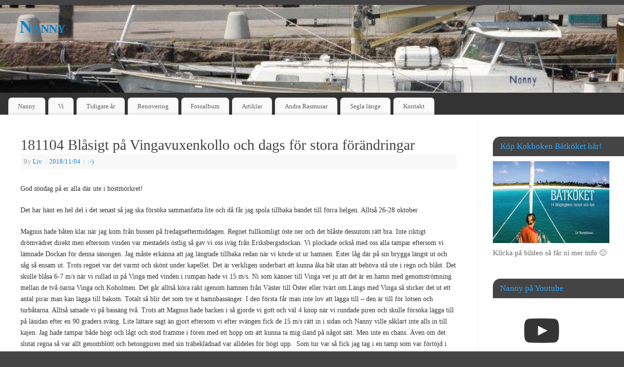

--- FILE ---
content_type: text/html; charset=UTF-8
request_url: https://nanny166.se/2018/11/04/181104-blasigt-pa-vingavuxenkollo-och-dags-for-stora-forandringar/
body_size: 18146
content:
<!DOCTYPE html>
<html lang="sv-SE">
<head>
<meta http-equiv="Content-Type" content="text/html; charset=UTF-8" />
<meta name="viewport" content="width=device-width, user-scalable=no, initial-scale=1.0, minimum-scale=1.0, maximum-scale=1.0">
<link rel="profile" href="http://gmpg.org/xfn/11" />
<link rel="pingback" href="https://nanny166.se/xmlrpc.php" />
<title>181104 Blåsigt på Vingavuxenkollo och dags för stora förändringar &#8211; Nanny</title>
<meta name='robots' content='max-image-preview:large' />
	<style>img:is([sizes="auto" i], [sizes^="auto," i]) { contain-intrinsic-size: 3000px 1500px }</style>
	<link rel='dns-prefetch' href='//translate.google.com' />
<link rel="alternate" type="application/rss+xml" title="Nanny &raquo; Webbflöde" href="https://nanny166.se/feed/" />
<link rel="alternate" type="application/rss+xml" title="Nanny &raquo; Kommentarsflöde" href="https://nanny166.se/comments/feed/" />
<link rel="alternate" type="application/rss+xml" title="Nanny &raquo; Kommentarsflöde för 181104 Blåsigt på Vingavuxenkollo och dags för stora förändringar" href="https://nanny166.se/2018/11/04/181104-blasigt-pa-vingavuxenkollo-och-dags-for-stora-forandringar/feed/" />
<script type="text/javascript">
/* <![CDATA[ */
window._wpemojiSettings = {"baseUrl":"https:\/\/s.w.org\/images\/core\/emoji\/16.0.1\/72x72\/","ext":".png","svgUrl":"https:\/\/s.w.org\/images\/core\/emoji\/16.0.1\/svg\/","svgExt":".svg","source":{"concatemoji":"https:\/\/nanny166.se\/wp-includes\/js\/wp-emoji-release.min.js?ver=6.8.3"}};
/*! This file is auto-generated */
!function(s,n){var o,i,e;function c(e){try{var t={supportTests:e,timestamp:(new Date).valueOf()};sessionStorage.setItem(o,JSON.stringify(t))}catch(e){}}function p(e,t,n){e.clearRect(0,0,e.canvas.width,e.canvas.height),e.fillText(t,0,0);var t=new Uint32Array(e.getImageData(0,0,e.canvas.width,e.canvas.height).data),a=(e.clearRect(0,0,e.canvas.width,e.canvas.height),e.fillText(n,0,0),new Uint32Array(e.getImageData(0,0,e.canvas.width,e.canvas.height).data));return t.every(function(e,t){return e===a[t]})}function u(e,t){e.clearRect(0,0,e.canvas.width,e.canvas.height),e.fillText(t,0,0);for(var n=e.getImageData(16,16,1,1),a=0;a<n.data.length;a++)if(0!==n.data[a])return!1;return!0}function f(e,t,n,a){switch(t){case"flag":return n(e,"\ud83c\udff3\ufe0f\u200d\u26a7\ufe0f","\ud83c\udff3\ufe0f\u200b\u26a7\ufe0f")?!1:!n(e,"\ud83c\udde8\ud83c\uddf6","\ud83c\udde8\u200b\ud83c\uddf6")&&!n(e,"\ud83c\udff4\udb40\udc67\udb40\udc62\udb40\udc65\udb40\udc6e\udb40\udc67\udb40\udc7f","\ud83c\udff4\u200b\udb40\udc67\u200b\udb40\udc62\u200b\udb40\udc65\u200b\udb40\udc6e\u200b\udb40\udc67\u200b\udb40\udc7f");case"emoji":return!a(e,"\ud83e\udedf")}return!1}function g(e,t,n,a){var r="undefined"!=typeof WorkerGlobalScope&&self instanceof WorkerGlobalScope?new OffscreenCanvas(300,150):s.createElement("canvas"),o=r.getContext("2d",{willReadFrequently:!0}),i=(o.textBaseline="top",o.font="600 32px Arial",{});return e.forEach(function(e){i[e]=t(o,e,n,a)}),i}function t(e){var t=s.createElement("script");t.src=e,t.defer=!0,s.head.appendChild(t)}"undefined"!=typeof Promise&&(o="wpEmojiSettingsSupports",i=["flag","emoji"],n.supports={everything:!0,everythingExceptFlag:!0},e=new Promise(function(e){s.addEventListener("DOMContentLoaded",e,{once:!0})}),new Promise(function(t){var n=function(){try{var e=JSON.parse(sessionStorage.getItem(o));if("object"==typeof e&&"number"==typeof e.timestamp&&(new Date).valueOf()<e.timestamp+604800&&"object"==typeof e.supportTests)return e.supportTests}catch(e){}return null}();if(!n){if("undefined"!=typeof Worker&&"undefined"!=typeof OffscreenCanvas&&"undefined"!=typeof URL&&URL.createObjectURL&&"undefined"!=typeof Blob)try{var e="postMessage("+g.toString()+"("+[JSON.stringify(i),f.toString(),p.toString(),u.toString()].join(",")+"));",a=new Blob([e],{type:"text/javascript"}),r=new Worker(URL.createObjectURL(a),{name:"wpTestEmojiSupports"});return void(r.onmessage=function(e){c(n=e.data),r.terminate(),t(n)})}catch(e){}c(n=g(i,f,p,u))}t(n)}).then(function(e){for(var t in e)n.supports[t]=e[t],n.supports.everything=n.supports.everything&&n.supports[t],"flag"!==t&&(n.supports.everythingExceptFlag=n.supports.everythingExceptFlag&&n.supports[t]);n.supports.everythingExceptFlag=n.supports.everythingExceptFlag&&!n.supports.flag,n.DOMReady=!1,n.readyCallback=function(){n.DOMReady=!0}}).then(function(){return e}).then(function(){var e;n.supports.everything||(n.readyCallback(),(e=n.source||{}).concatemoji?t(e.concatemoji):e.wpemoji&&e.twemoji&&(t(e.twemoji),t(e.wpemoji)))}))}((window,document),window._wpemojiSettings);
/* ]]> */
</script>
<style id='wp-emoji-styles-inline-css' type='text/css'>

	img.wp-smiley, img.emoji {
		display: inline !important;
		border: none !important;
		box-shadow: none !important;
		height: 1em !important;
		width: 1em !important;
		margin: 0 0.07em !important;
		vertical-align: -0.1em !important;
		background: none !important;
		padding: 0 !important;
	}
</style>
<link rel='stylesheet' id='wp-block-library-css' href='https://nanny166.se/wp-includes/css/dist/block-library/style.min.css?ver=6.8.3' type='text/css' media='all' />
<style id='classic-theme-styles-inline-css' type='text/css'>
/*! This file is auto-generated */
.wp-block-button__link{color:#fff;background-color:#32373c;border-radius:9999px;box-shadow:none;text-decoration:none;padding:calc(.667em + 2px) calc(1.333em + 2px);font-size:1.125em}.wp-block-file__button{background:#32373c;color:#fff;text-decoration:none}
</style>
<style id='global-styles-inline-css' type='text/css'>
:root{--wp--preset--aspect-ratio--square: 1;--wp--preset--aspect-ratio--4-3: 4/3;--wp--preset--aspect-ratio--3-4: 3/4;--wp--preset--aspect-ratio--3-2: 3/2;--wp--preset--aspect-ratio--2-3: 2/3;--wp--preset--aspect-ratio--16-9: 16/9;--wp--preset--aspect-ratio--9-16: 9/16;--wp--preset--color--black: #000000;--wp--preset--color--cyan-bluish-gray: #abb8c3;--wp--preset--color--white: #ffffff;--wp--preset--color--pale-pink: #f78da7;--wp--preset--color--vivid-red: #cf2e2e;--wp--preset--color--luminous-vivid-orange: #ff6900;--wp--preset--color--luminous-vivid-amber: #fcb900;--wp--preset--color--light-green-cyan: #7bdcb5;--wp--preset--color--vivid-green-cyan: #00d084;--wp--preset--color--pale-cyan-blue: #8ed1fc;--wp--preset--color--vivid-cyan-blue: #0693e3;--wp--preset--color--vivid-purple: #9b51e0;--wp--preset--gradient--vivid-cyan-blue-to-vivid-purple: linear-gradient(135deg,rgba(6,147,227,1) 0%,rgb(155,81,224) 100%);--wp--preset--gradient--light-green-cyan-to-vivid-green-cyan: linear-gradient(135deg,rgb(122,220,180) 0%,rgb(0,208,130) 100%);--wp--preset--gradient--luminous-vivid-amber-to-luminous-vivid-orange: linear-gradient(135deg,rgba(252,185,0,1) 0%,rgba(255,105,0,1) 100%);--wp--preset--gradient--luminous-vivid-orange-to-vivid-red: linear-gradient(135deg,rgba(255,105,0,1) 0%,rgb(207,46,46) 100%);--wp--preset--gradient--very-light-gray-to-cyan-bluish-gray: linear-gradient(135deg,rgb(238,238,238) 0%,rgb(169,184,195) 100%);--wp--preset--gradient--cool-to-warm-spectrum: linear-gradient(135deg,rgb(74,234,220) 0%,rgb(151,120,209) 20%,rgb(207,42,186) 40%,rgb(238,44,130) 60%,rgb(251,105,98) 80%,rgb(254,248,76) 100%);--wp--preset--gradient--blush-light-purple: linear-gradient(135deg,rgb(255,206,236) 0%,rgb(152,150,240) 100%);--wp--preset--gradient--blush-bordeaux: linear-gradient(135deg,rgb(254,205,165) 0%,rgb(254,45,45) 50%,rgb(107,0,62) 100%);--wp--preset--gradient--luminous-dusk: linear-gradient(135deg,rgb(255,203,112) 0%,rgb(199,81,192) 50%,rgb(65,88,208) 100%);--wp--preset--gradient--pale-ocean: linear-gradient(135deg,rgb(255,245,203) 0%,rgb(182,227,212) 50%,rgb(51,167,181) 100%);--wp--preset--gradient--electric-grass: linear-gradient(135deg,rgb(202,248,128) 0%,rgb(113,206,126) 100%);--wp--preset--gradient--midnight: linear-gradient(135deg,rgb(2,3,129) 0%,rgb(40,116,252) 100%);--wp--preset--font-size--small: 13px;--wp--preset--font-size--medium: 20px;--wp--preset--font-size--large: 36px;--wp--preset--font-size--x-large: 42px;--wp--preset--spacing--20: 0.44rem;--wp--preset--spacing--30: 0.67rem;--wp--preset--spacing--40: 1rem;--wp--preset--spacing--50: 1.5rem;--wp--preset--spacing--60: 2.25rem;--wp--preset--spacing--70: 3.38rem;--wp--preset--spacing--80: 5.06rem;--wp--preset--shadow--natural: 6px 6px 9px rgba(0, 0, 0, 0.2);--wp--preset--shadow--deep: 12px 12px 50px rgba(0, 0, 0, 0.4);--wp--preset--shadow--sharp: 6px 6px 0px rgba(0, 0, 0, 0.2);--wp--preset--shadow--outlined: 6px 6px 0px -3px rgba(255, 255, 255, 1), 6px 6px rgba(0, 0, 0, 1);--wp--preset--shadow--crisp: 6px 6px 0px rgba(0, 0, 0, 1);}:where(.is-layout-flex){gap: 0.5em;}:where(.is-layout-grid){gap: 0.5em;}body .is-layout-flex{display: flex;}.is-layout-flex{flex-wrap: wrap;align-items: center;}.is-layout-flex > :is(*, div){margin: 0;}body .is-layout-grid{display: grid;}.is-layout-grid > :is(*, div){margin: 0;}:where(.wp-block-columns.is-layout-flex){gap: 2em;}:where(.wp-block-columns.is-layout-grid){gap: 2em;}:where(.wp-block-post-template.is-layout-flex){gap: 1.25em;}:where(.wp-block-post-template.is-layout-grid){gap: 1.25em;}.has-black-color{color: var(--wp--preset--color--black) !important;}.has-cyan-bluish-gray-color{color: var(--wp--preset--color--cyan-bluish-gray) !important;}.has-white-color{color: var(--wp--preset--color--white) !important;}.has-pale-pink-color{color: var(--wp--preset--color--pale-pink) !important;}.has-vivid-red-color{color: var(--wp--preset--color--vivid-red) !important;}.has-luminous-vivid-orange-color{color: var(--wp--preset--color--luminous-vivid-orange) !important;}.has-luminous-vivid-amber-color{color: var(--wp--preset--color--luminous-vivid-amber) !important;}.has-light-green-cyan-color{color: var(--wp--preset--color--light-green-cyan) !important;}.has-vivid-green-cyan-color{color: var(--wp--preset--color--vivid-green-cyan) !important;}.has-pale-cyan-blue-color{color: var(--wp--preset--color--pale-cyan-blue) !important;}.has-vivid-cyan-blue-color{color: var(--wp--preset--color--vivid-cyan-blue) !important;}.has-vivid-purple-color{color: var(--wp--preset--color--vivid-purple) !important;}.has-black-background-color{background-color: var(--wp--preset--color--black) !important;}.has-cyan-bluish-gray-background-color{background-color: var(--wp--preset--color--cyan-bluish-gray) !important;}.has-white-background-color{background-color: var(--wp--preset--color--white) !important;}.has-pale-pink-background-color{background-color: var(--wp--preset--color--pale-pink) !important;}.has-vivid-red-background-color{background-color: var(--wp--preset--color--vivid-red) !important;}.has-luminous-vivid-orange-background-color{background-color: var(--wp--preset--color--luminous-vivid-orange) !important;}.has-luminous-vivid-amber-background-color{background-color: var(--wp--preset--color--luminous-vivid-amber) !important;}.has-light-green-cyan-background-color{background-color: var(--wp--preset--color--light-green-cyan) !important;}.has-vivid-green-cyan-background-color{background-color: var(--wp--preset--color--vivid-green-cyan) !important;}.has-pale-cyan-blue-background-color{background-color: var(--wp--preset--color--pale-cyan-blue) !important;}.has-vivid-cyan-blue-background-color{background-color: var(--wp--preset--color--vivid-cyan-blue) !important;}.has-vivid-purple-background-color{background-color: var(--wp--preset--color--vivid-purple) !important;}.has-black-border-color{border-color: var(--wp--preset--color--black) !important;}.has-cyan-bluish-gray-border-color{border-color: var(--wp--preset--color--cyan-bluish-gray) !important;}.has-white-border-color{border-color: var(--wp--preset--color--white) !important;}.has-pale-pink-border-color{border-color: var(--wp--preset--color--pale-pink) !important;}.has-vivid-red-border-color{border-color: var(--wp--preset--color--vivid-red) !important;}.has-luminous-vivid-orange-border-color{border-color: var(--wp--preset--color--luminous-vivid-orange) !important;}.has-luminous-vivid-amber-border-color{border-color: var(--wp--preset--color--luminous-vivid-amber) !important;}.has-light-green-cyan-border-color{border-color: var(--wp--preset--color--light-green-cyan) !important;}.has-vivid-green-cyan-border-color{border-color: var(--wp--preset--color--vivid-green-cyan) !important;}.has-pale-cyan-blue-border-color{border-color: var(--wp--preset--color--pale-cyan-blue) !important;}.has-vivid-cyan-blue-border-color{border-color: var(--wp--preset--color--vivid-cyan-blue) !important;}.has-vivid-purple-border-color{border-color: var(--wp--preset--color--vivid-purple) !important;}.has-vivid-cyan-blue-to-vivid-purple-gradient-background{background: var(--wp--preset--gradient--vivid-cyan-blue-to-vivid-purple) !important;}.has-light-green-cyan-to-vivid-green-cyan-gradient-background{background: var(--wp--preset--gradient--light-green-cyan-to-vivid-green-cyan) !important;}.has-luminous-vivid-amber-to-luminous-vivid-orange-gradient-background{background: var(--wp--preset--gradient--luminous-vivid-amber-to-luminous-vivid-orange) !important;}.has-luminous-vivid-orange-to-vivid-red-gradient-background{background: var(--wp--preset--gradient--luminous-vivid-orange-to-vivid-red) !important;}.has-very-light-gray-to-cyan-bluish-gray-gradient-background{background: var(--wp--preset--gradient--very-light-gray-to-cyan-bluish-gray) !important;}.has-cool-to-warm-spectrum-gradient-background{background: var(--wp--preset--gradient--cool-to-warm-spectrum) !important;}.has-blush-light-purple-gradient-background{background: var(--wp--preset--gradient--blush-light-purple) !important;}.has-blush-bordeaux-gradient-background{background: var(--wp--preset--gradient--blush-bordeaux) !important;}.has-luminous-dusk-gradient-background{background: var(--wp--preset--gradient--luminous-dusk) !important;}.has-pale-ocean-gradient-background{background: var(--wp--preset--gradient--pale-ocean) !important;}.has-electric-grass-gradient-background{background: var(--wp--preset--gradient--electric-grass) !important;}.has-midnight-gradient-background{background: var(--wp--preset--gradient--midnight) !important;}.has-small-font-size{font-size: var(--wp--preset--font-size--small) !important;}.has-medium-font-size{font-size: var(--wp--preset--font-size--medium) !important;}.has-large-font-size{font-size: var(--wp--preset--font-size--large) !important;}.has-x-large-font-size{font-size: var(--wp--preset--font-size--x-large) !important;}
:where(.wp-block-post-template.is-layout-flex){gap: 1.25em;}:where(.wp-block-post-template.is-layout-grid){gap: 1.25em;}
:where(.wp-block-columns.is-layout-flex){gap: 2em;}:where(.wp-block-columns.is-layout-grid){gap: 2em;}
:root :where(.wp-block-pullquote){font-size: 1.5em;line-height: 1.6;}
</style>
<link rel='stylesheet' id='contact-form-7-css' href='https://usercontent.one/wp/nanny166.se/wp-content/plugins/contact-form-7/includes/css/styles.css?ver=6.1.3' type='text/css' media='all' />
<link rel='stylesheet' id='google-language-translator-css' href='https://usercontent.one/wp/nanny166.se/wp-content/plugins/google-language-translator/css/style.css?ver=6.0.20' type='text/css' media='' />
<link rel='stylesheet' id='youtube-channel-css' href='https://usercontent.one/wp/nanny166.se/wp-content/plugins/youtube-channel/assets/css/youtube-channel.min.css?ver=3.25.2' type='text/css' media='all' />
<link rel='stylesheet' id='mantra-style-css' href='https://usercontent.one/wp/nanny166.se/wp-content/themes/mantra/style.css?ver=3.0.5' type='text/css' media='all' />
<style id='mantra-style-inline-css' type='text/css'>
 #wrapper { max-width: 1570px; } #content { width: 100%; max-width:1270px; max-width: calc( 100% - 300px ); } #primary, #secondary { width:300px; } #primary .widget-title, #secondary .widget-title { margin-right: -2em; text-align: left; } html { font-size:14px; } #bg_image { display:block; margin:0 auto; } body, input, textarea {font-family:Georgia, Times New Roman, Times, serif; } #content h1.entry-title a, #content h2.entry-title a, #content h1.entry-title, #content h2.entry-title, #front-text1 h2, #front-text2 h2 {font-family:Georgia, Times New Roman, Times, serif; } .widget-area {font-family:Georgia, Times New Roman, Times, serif; } .entry-content h1, .entry-content h2, .entry-content h3, .entry-content h4, .entry-content h5, .entry-content h6 {font-family:Georgia, Times New Roman, Times, serif; } .nocomments, .nocomments2 {display:none;} #header-container > div { margin-top:20px; } #header-container > div { margin-left:40px; } body { background-color:#444444 !important; } #header { background-color:#333333; } #footer { background-color:#222222; } #footer2 { background-color:#171717; } #site-title span a { color:#0D85CC; } #site-description { color:#0D85CC; } #content, #content p, #content ul, #content ol { color:#333333 ;} .widget-area a:link, .widget-area a:visited, a:link, a:visited ,#searchform #s:hover, #container #s:hover, #access a:hover, #wp-calendar tbody td a, #site-info a, #site-copyright a, #access li:hover > a, #access ul ul:hover > a { color:#0D85CC; } a:hover, .entry-meta a:hover, .entry-utility a:hover, .widget-area a:hover { color:#12a7ff; } #content .entry-title a, #content .entry-title, #content h1, #content h2, #content h3, #content h4, #content h5, #content h6 { color:#444444; } #content .entry-title a:hover { color:#000000; } .widget-title { background-color:#444444; } .widget-title { color:#2EA5FD; } #footer-widget-area .widget-title { color:#0C85CD; } #footer-widget-area a { color:#666666; } #footer-widget-area a:hover { color:#888888; } #content .wp-caption { background-image:url(https://usercontent.one/wp/nanny166.se/wp-content/themes/mantra/resources/images/pins/Pin2.png); } #content p:not(:last-child), .entry-content ul, .entry-summary ul, .entry-content ol, .entry-summary ol { margin-bottom:1.5em;} .entry-meta .entry-time { display:none; } #branding { height:180px ;} 
/* Mantra Custom CSS */
</style>
<link rel='stylesheet' id='mantra-mobile-css' href='https://usercontent.one/wp/nanny166.se/wp-content/themes/mantra/resources/css/style-mobile.css?ver=3.0.5' type='text/css' media='all' />
<link rel='stylesheet' id='tablepress-default-css' href='https://usercontent.one/wp/nanny166.se/wp-content/plugins/tablepress/css/build/default.css?ver=3.2.3' type='text/css' media='all' />
<script type="text/javascript" src="https://nanny166.se/wp-includes/js/jquery/jquery.min.js?ver=3.7.1" id="jquery-core-js"></script>
<script type="text/javascript" src="https://nanny166.se/wp-includes/js/jquery/jquery-migrate.min.js?ver=3.4.1" id="jquery-migrate-js"></script>
<script type="text/javascript" id="mantra-frontend-js-extra">
/* <![CDATA[ */
var mantra_options = {"responsive":"1","image_class":"imageSeven","equalize_sidebars":"0"};
/* ]]> */
</script>
<script type="text/javascript" src="https://usercontent.one/wp/nanny166.se/wp-content/themes/mantra/resources/js/frontend.js?ver=3.0.5" id="mantra-frontend-js"></script>
<link rel="https://api.w.org/" href="https://nanny166.se/wp-json/" /><link rel="alternate" title="JSON" type="application/json" href="https://nanny166.se/wp-json/wp/v2/posts/8706" /><link rel="EditURI" type="application/rsd+xml" title="RSD" href="https://nanny166.se/xmlrpc.php?rsd" />
<meta name="generator" content="WordPress 6.8.3" />
<link rel="canonical" href="https://nanny166.se/2018/11/04/181104-blasigt-pa-vingavuxenkollo-och-dags-for-stora-forandringar/" />
<link rel='shortlink' href='https://nanny166.se/?p=8706' />
<link rel="alternate" title="oEmbed (JSON)" type="application/json+oembed" href="https://nanny166.se/wp-json/oembed/1.0/embed?url=https%3A%2F%2Fnanny166.se%2F2018%2F11%2F04%2F181104-blasigt-pa-vingavuxenkollo-och-dags-for-stora-forandringar%2F" />
<link rel="alternate" title="oEmbed (XML)" type="text/xml+oembed" href="https://nanny166.se/wp-json/oembed/1.0/embed?url=https%3A%2F%2Fnanny166.se%2F2018%2F11%2F04%2F181104-blasigt-pa-vingavuxenkollo-och-dags-for-stora-forandringar%2F&#038;format=xml" />
<style>#google_language_translator{width:auto!important;}div.skiptranslate.goog-te-gadget{display:inline!important;}.goog-tooltip{display: none!important;}.goog-tooltip:hover{display: none!important;}.goog-text-highlight{background-color:transparent!important;border:none!important;box-shadow:none!important;}div.skiptranslate{display:none!important;}body{top:0px!important;}#goog-gt-{display:none!important;}font font{background-color:transparent!important;box-shadow:none!important;position:initial!important;}</style><style>[class*=" icon-oc-"],[class^=icon-oc-]{speak:none;font-style:normal;font-weight:400;font-variant:normal;text-transform:none;line-height:1;-webkit-font-smoothing:antialiased;-moz-osx-font-smoothing:grayscale}.icon-oc-one-com-white-32px-fill:before{content:"901"}.icon-oc-one-com:before{content:"900"}#one-com-icon,.toplevel_page_onecom-wp .wp-menu-image{speak:none;display:flex;align-items:center;justify-content:center;text-transform:none;line-height:1;-webkit-font-smoothing:antialiased;-moz-osx-font-smoothing:grayscale}.onecom-wp-admin-bar-item>a,.toplevel_page_onecom-wp>.wp-menu-name{font-size:16px;font-weight:400;line-height:1}.toplevel_page_onecom-wp>.wp-menu-name img{width:69px;height:9px;}.wp-submenu-wrap.wp-submenu>.wp-submenu-head>img{width:88px;height:auto}.onecom-wp-admin-bar-item>a img{height:7px!important}.onecom-wp-admin-bar-item>a img,.toplevel_page_onecom-wp>.wp-menu-name img{opacity:.8}.onecom-wp-admin-bar-item.hover>a img,.toplevel_page_onecom-wp.wp-has-current-submenu>.wp-menu-name img,li.opensub>a.toplevel_page_onecom-wp>.wp-menu-name img{opacity:1}#one-com-icon:before,.onecom-wp-admin-bar-item>a:before,.toplevel_page_onecom-wp>.wp-menu-image:before{content:'';position:static!important;background-color:rgba(240,245,250,.4);border-radius:102px;width:18px;height:18px;padding:0!important}.onecom-wp-admin-bar-item>a:before{width:14px;height:14px}.onecom-wp-admin-bar-item.hover>a:before,.toplevel_page_onecom-wp.opensub>a>.wp-menu-image:before,.toplevel_page_onecom-wp.wp-has-current-submenu>.wp-menu-image:before{background-color:#76b82a}.onecom-wp-admin-bar-item>a{display:inline-flex!important;align-items:center;justify-content:center}#one-com-logo-wrapper{font-size:4em}#one-com-icon{vertical-align:middle}.imagify-welcome{display:none !important;}</style><!--[if lte IE 8]> <style type="text/css" media="screen"> #access ul li, .edit-link a , #footer-widget-area .widget-title, .entry-meta,.entry-meta .comments-link, .short-button-light, .short-button-dark ,.short-button-color ,blockquote { position:relative; behavior: url(https://nanny166.se/wp-content/themes/mantra/resources/js/PIE/PIE.php); } #access ul ul { -pie-box-shadow:0px 5px 5px #999; } #access ul li.current_page_item, #access ul li.current-menu-item , #access ul li ,#access ul ul ,#access ul ul li, .commentlist li.comment ,.commentlist .avatar, .nivo-caption, .theme-default .nivoSlider { behavior: url(https://nanny166.se/wp-content/themes/mantra/resources/js/PIE/PIE.php); } </style> <![endif]--><style type="text/css" id="custom-background-css">
body.custom-background { background-color: #afbcc9; }
</style>
	<!--[if lt IE 9]> 
	<script>
	document.createElement('header');
	document.createElement('nav');
	document.createElement('section');
	document.createElement('article');
	document.createElement('aside');
	document.createElement('footer');
	document.createElement('hgroup');
	</script>
	<![endif]--> </head>
<body class="wp-singular post-template-default single single-post postid-8706 single-format-standard custom-background wp-theme-mantra">

    <div id="toTop"><i class="crycon-back2top"></i> </div>
	
<div id="wrapper" class="hfeed">


<header id="header">

		<div id="masthead">

			<div id="branding" role="banner" >

				<img id="bg_image" alt="Nanny" title="" src="https://usercontent.one/wp/nanny166.se/wp-content/uploads/2013/10/cropped-mollosund31.jpg" />	
	<div id="header-container">
	
				<div>
				<div id="site-title">
					<span> <a href="https://nanny166.se/" title="Nanny" rel="home">Nanny</a> </span>
				</div>
				<div id="site-description" ></div>
			</div> 	<div class="socials" id="sheader"> 
		</div>
		</div> <!-- #header-container -->
					<div style="clear:both;"></div>

			</div><!-- #branding -->

            <a id="nav-toggle"><span>&nbsp; Menu</span></a>
			<nav id="access" class="jssafe" role="navigation">

					<div class="skip-link screen-reader-text"><a href="#content" title="Skip to content">Skip to content</a></div>
	<div class="menu"><ul id="prime_nav" class="menu"><li id="menu-item-218" class="menu-item menu-item-type-post_type menu-item-object-page menu-item-218"><a href="https://nanny166.se/nanny/">Nanny</a></li>
<li id="menu-item-68" class="menu-item menu-item-type-post_type menu-item-object-page menu-item-68"><a href="https://nanny166.se/vi-pa-nanny/">Vi</a></li>
<li id="menu-item-162" class="menu-item menu-item-type-post_type menu-item-object-page menu-item-has-children menu-item-162"><a href="https://nanny166.se/tidigare-sasonger/">Tidigare år</a>
<ul class="sub-menu">
	<li id="menu-item-93" class="menu-item menu-item-type-post_type menu-item-object-page menu-item-93"><a href="https://nanny166.se/sasongen-2011-2/">Säsongen 2012</a></li>
	<li id="menu-item-94" class="menu-item menu-item-type-post_type menu-item-object-page menu-item-94"><a href="https://nanny166.se/sasongen-2011/">Säsongen 2011</a></li>
	<li id="menu-item-92" class="menu-item menu-item-type-post_type menu-item-object-page menu-item-92"><a href="https://nanny166.se/sasongen-2010/">Säsongen 2010</a></li>
	<li id="menu-item-95" class="menu-item menu-item-type-post_type menu-item-object-page menu-item-95"><a href="https://nanny166.se/sasongen-2009/">Säsongen 2009</a></li>
	<li id="menu-item-96" class="menu-item menu-item-type-post_type menu-item-object-page menu-item-96"><a href="https://nanny166.se/sasongen-2008/">Säsongen 2008</a></li>
	<li id="menu-item-97" class="menu-item menu-item-type-post_type menu-item-object-page menu-item-97"><a href="https://nanny166.se/sasongen-2007/">Säsongen 2007</a></li>
	<li id="menu-item-98" class="menu-item menu-item-type-post_type menu-item-object-page menu-item-98"><a href="https://nanny166.se/sasongen-2006/">Säsongen 2006</a></li>
	<li id="menu-item-99" class="menu-item menu-item-type-post_type menu-item-object-page menu-item-99"><a href="https://nanny166.se/sasongen-2005/">Säsongen 2005</a></li>
	<li id="menu-item-20" class="menu-item menu-item-type-post_type menu-item-object-page menu-item-20"><a href="https://nanny166.se/sasongen/">Säsongen 2004</a></li>
</ul>
</li>
<li id="menu-item-9" class="menu-item menu-item-type-post_type menu-item-object-page menu-item-has-children menu-item-9"><a href="https://nanny166.se/exempelsida/">Renovering</a>
<ul class="sub-menu">
	<li id="menu-item-147" class="menu-item menu-item-type-post_type menu-item-object-page menu-item-147"><a href="https://nanny166.se/grundrenovering-2004-2005/">Grundrenovering 2004-2005</a></li>
	<li id="menu-item-132" class="menu-item menu-item-type-post_type menu-item-object-page menu-item-132"><a href="https://nanny166.se/smatt-och-gott/">Smått och gott</a></li>
	<li id="menu-item-142" class="menu-item menu-item-type-post_type menu-item-object-page menu-item-142"><a href="https://nanny166.se/ankarspel-bak/">Ankarspel &#8211; bak</a></li>
	<li id="menu-item-143" class="menu-item menu-item-type-post_type menu-item-object-page menu-item-143"><a href="https://nanny166.se/ankarspel-fram/">Ankarspel &#8211; fram</a></li>
	<li id="menu-item-144" class="menu-item menu-item-type-post_type menu-item-object-page menu-item-144"><a href="https://nanny166.se/badbrygga/">Badbrygga 2005</a></li>
	<li id="menu-item-146" class="menu-item menu-item-type-post_type menu-item-object-page menu-item-146"><a href="https://nanny166.se/bogpropeller/">Bogpropeller 2005</a></li>
	<li id="menu-item-139" class="menu-item menu-item-type-post_type menu-item-object-page menu-item-139"><a href="https://nanny166.se/radar/">Radar</a></li>
	<li id="menu-item-3488" class="menu-item menu-item-type-post_type menu-item-object-page menu-item-3488"><a href="https://nanny166.se/exempelsida/riggbyte-2013/">Riggbyte 2013</a></li>
	<li id="menu-item-138" class="menu-item menu-item-type-post_type menu-item-object-page menu-item-138"><a href="https://nanny166.se/sittbrunn/">Sittbrunn</a></li>
	<li id="menu-item-133" class="menu-item menu-item-type-post_type menu-item-object-page menu-item-133"><a href="https://nanny166.se/targabage/">Targabåge</a></li>
	<li id="menu-item-145" class="menu-item menu-item-type-post_type menu-item-object-page menu-item-145"><a href="https://nanny166.se/toalett/">Toalett</a></li>
	<li id="menu-item-134" class="menu-item menu-item-type-post_type menu-item-object-page menu-item-134"><a href="https://nanny166.se/tryckvatten/">Tryckvatten</a></li>
	<li id="menu-item-135" class="menu-item menu-item-type-post_type menu-item-object-page menu-item-135"><a href="https://nanny166.se/nya-vinshar/">Vinchar</a></li>
	<li id="menu-item-136" class="menu-item menu-item-type-post_type menu-item-object-page menu-item-136"><a href="https://nanny166.se/varmare/">Värmare</a></li>
	<li id="menu-item-141" class="menu-item menu-item-type-post_type menu-item-object-page menu-item-141"><a href="https://nanny166.se/vindroder/">Vindroder</a></li>
</ul>
</li>
<li id="menu-item-171" class="menu-item menu-item-type-post_type menu-item-object-page menu-item-171"><a href="https://nanny166.se/fotoalbum/">Fotoalbum</a></li>
<li id="menu-item-174" class="menu-item menu-item-type-post_type menu-item-object-page menu-item-has-children menu-item-174"><a href="https://nanny166.se/artiklar/">Artiklar</a>
<ul class="sub-menu">
	<li id="menu-item-3419" class="menu-item menu-item-type-custom menu-item-object-custom menu-item-3419"><a href="http://nanny166.se/OLD/index-filer/dubbelsidig.pdf">Segla till Bergen</a></li>
	<li id="menu-item-3418" class="menu-item menu-item-type-custom menu-item-object-custom menu-item-3418"><a href="http://nanny166.se/OLD/index-filer/Binder1.pdf">Brand i Nanny</a></li>
	<li id="menu-item-5390" class="menu-item menu-item-type-post_type menu-item-object-page menu-item-5390"><a href="https://nanny166.se/artiklar/dagarna-innan-avresa/">Dagarna innan avresa</a></li>
</ul>
</li>
<li id="menu-item-182" class="menu-item menu-item-type-post_type menu-item-object-page menu-item-182"><a href="https://nanny166.se/andra-rasmusar/">Andra Rasmusar</a></li>
<li id="menu-item-3677" class="menu-item menu-item-type-post_type menu-item-object-page menu-item-has-children menu-item-3677"><a href="https://nanny166.se/segla-lange-2/">Segla länge</a>
<ul class="sub-menu">
	<li id="menu-item-3678" class="menu-item menu-item-type-post_type menu-item-object-page menu-item-3678"><a href="https://nanny166.se/att-fixa-innan-avsegling/">Att fixa innan avsegling</a></li>
	<li id="menu-item-3799" class="menu-item menu-item-type-post_type menu-item-object-page menu-item-3799"><a href="https://nanny166.se/segla-lange-2/forsakringar/">Försäkringar</a></li>
	<li id="menu-item-4550" class="menu-item menu-item-type-post_type menu-item-object-page menu-item-4550"><a href="https://nanny166.se/segla-lange-2/vaccinationer/">Vaccinationer</a></li>
	<li id="menu-item-3943" class="menu-item menu-item-type-post_type menu-item-object-page menu-item-3943"><a href="https://nanny166.se/reservdelar/">Reservdelar</a></li>
	<li id="menu-item-3946" class="menu-item menu-item-type-post_type menu-item-object-page menu-item-3946"><a href="https://nanny166.se/grab-bag/">Grab bag</a></li>
</ul>
</li>
<li id="menu-item-5192" class="menu-item menu-item-type-post_type menu-item-object-page menu-item-5192"><a href="https://nanny166.se/kontakt/">Kontakt</a></li>
</ul></div>
			</nav><!-- #access -->

		</div><!-- #masthead -->

	<div style="clear:both;"> </div>

</header><!-- #header -->
<div id="main" class="main">
	<div  id="forbottom" >
			<div class="socials" id="smenur"> 
		</div>
	
		<div style="clear:both;"> </div>

		
		<section id="container">
			<div id="content" role="main">

			

				<div id="nav-above" class="navigation">
					<div class="nav-previous"><a href="https://nanny166.se/2018/10/21/181021-vad-gor-ni-nufortiden/" rel="prev"><span class="meta-nav">&laquo;</span> 181021 Vad gör ni nuförtiden?</a></div>
					<div class="nav-next"><a href="https://nanny166.se/2018/12/09/181209-nya-vyer/" rel="next">181209 Nya vyer <span class="meta-nav">&raquo;</span></a></div>
				</div><!-- #nav-above -->

				<article id="post-8706" class="post-8706 post type-post status-publish format-standard hentry category-1">
					<h1 class="entry-title">181104 Blåsigt på Vingavuxenkollo och dags för stora förändringar</h1>
										<div class="entry-meta">
						 <span class="author vcard" > By  <a class="url fn n" rel="author" href="https://nanny166.se/author/livbry/" title="View all posts by Liv">Liv</a> <span class="bl_sep">|</span></span>  <time class="onDate date published" datetime="2018-11-04T13:44:33+00:00"> <a href="https://nanny166.se/2018/11/04/181104-blasigt-pa-vingavuxenkollo-och-dags-for-stora-forandringar/" title="13:44" rel="bookmark"><span class="entry-date">2018/11/04</span> <span class="entry-time"> - 13:44</span></a> </time><span class="bl_sep">|</span><time class="updated"  datetime="2018-11-04T13:44:33+00:00">2018/11/04</time> <span class="bl_categ"> <a href="https://nanny166.se/category/1/" rel="tag">:-)</a> </span>  					</div><!-- .entry-meta -->

					<div class="entry-content">
						<p>God söndag på er alla där ute i höstmörkret!</p>
<p>Det har hänt en hel del i det senast så jag ska försöka sammanfatta lite och då får jag spola tillbaka bandet till förra helgen. Alltså 26-28 oktober</p>
<p>Magnus hade båten klar när jag kom från bussen på fredagseftermiddagen. Regnet fullkomligt öste ner och det blåste dessutom rätt bra. Inte riktigt drömvädret direkt men eftersom vinden var mestadels östlig så gav vi oss iväg från Eriksbergsdockan. Vi plockade också med oss alla tampar eftersom vi lämnade Dockan för denna säsongen. Jag måste erkänna att jag längtade tillbaka redan när vi körde ut ur hamnen. Ester låg där på sin brygga längst ut och såg så ensam ut. Trots regnet var det varmt och skönt under kapellet. Det är verkligen underbart att kunna åka båt utan att behöva stå ute i regn och blåst. Det skulle blåsa 6-7 m/s när vi rullad in på Vinga med vinden i rumpan hade vi 15 m/s. Ni som känner till Vinga vet ju att det är en hamn med genomströmning mellan de två öarna Vinga och Koholmen. Det går alltså köra rakt igenom hamnen från Väster till Öster eller tvärt om.Längs med Vinga så sticker det ut ett antal pirar man kan lägga till bakom. Totalt så blir det som tre st hamnbassänger. I den första får man inte lov att lägga till &#8211; den är till för lotsen och turbåtarna. Alltså satsade vi på bassäng två. Trots att Magnus hade backen i så gjorde vi gott och väl 4 knop när vi rundade piren och skulle försöka lägga till på läsidan efter en 90 graders sväng. Lite lättare sagt än gjort eftersom vi efter svängen fick de 15 m/s rätt in i sidan och Nanny ville såklart inte alls in till kajen. Jag hade tampar både högt och lågt och stod framme i fören med ett hopp om att kunna ta mig iland på något sätt. Men inte en chans. Även om det slutat regna så var allt genomblött och betongpiren med sin träbeklädnad var alldeles för högt upp.  Som tur var så fick jag tag i en tamp som var förtöjd i land och i sista sekunden fick jag fäst den i främre knapen medan Magnus körde bogpropellern för fullt! Phu!!! Hade jag inte fått tag på den tampen så hade vi drivit ner mot piren bortanför oss och då hade vi tryckts mot den av vinden. Och så ville vi INTE ha det. När jag väl fått fast tampen så kunde Magnus använda den som spring och köra in Nanny mot vinden och räta upp henne längs med piren. Han fick lämna växeln i medan jag kravlade mig iland och vi fick förtöjt i skitvädret. För det finns inget annat ord för att beskriva detta än skitväder. Det tog gott och väl en timme att få tamparna på plats. Jag stod just och funderade på om vi var de enda idoterna i denna värld som gav sig ut på något sådant här i detta vädret när jag såg ett försegel i ögonvrån. In i bassängen flyger en stoooor Benetau som fullkomligt dundrar in i piren på andra sidan. Avbärar-trälisten på den stackars båten fullkomligt splittrades och de som var ombord var helt hjälplösa. Det går ju inte att hålla emot i en sådan situation. Självklart gjorde Magnus och jag allt för att hjälpa dem att få in fendrar mellan skrovet och piren. De drog dessutom en tamp rätt över bassängen för att avlasta båten och minska trycket mot piren. Inte så bra om det skulle komma in någon annan täntke vi. Men eftersom det nu var helt bäckmörkt så tänkte vi att det nog inte skulle komma någon annan och brydde inte oss om att sägan något. Efter det att vi fått alla tampar och ryckdämpare på plats värmde vi upp oss nere i Nanny. Det ryckte och gungade så att det inte gick att stå i båten. Att ta sig i och ur båten var ett helt projekt.  Vindmätaren studsade gott och väl på 20 m/s. Det enda jag kunde tänka på var att vi var inte kloka. Då kommer Magnus ner i salongern och det fullkomligt skiner om honom. Att han var överlycklig var helt klart och det hela förstärktes när han säger</p>
<p>-Det här var ju riktigt kul!</p>
<p>Jag flinade lite och frågade om han ville ha lite rom att värma sig med. Vad gör man när man har en totaltokig man?  😉</p>
<p>När jag står vid diskbänken så ser jag ett försegel på väg in på andra sidan piren. Jag hinner tänka &#8221;helvete&#8221; och undrar hur det ska gå med tampen som är dragen rätt över hamnbassängen. Men båten gör en u-sväng och lägger sig inne i lotsens hamnbassäng med vinden i fören. Phu&#8230; Lika bra en dag som denna. Tre båtar på Vinga i kuling från öst (då hamnen är som sämst) i slutet av oktober. Inte klokt egentligen.</p>
<p>Varför har vi då tagit oss ut till Vinga i detta skitväder? Jo, det är dags för Vingavuxenkollo i Prickskjulet igen. En årlig tradition. Det var något som verkligen saknade när vi var ute och seglade. De övriga blev såklart utkörda av Morgan men min man är ju lite enveten och vill såklart ha med sig Nanny så fort han har tillfälle. Vi packade ihop våra saker, kravlade iland och gick bort mot Pricksjkulet samtidigt som våra vänner närmade sig med turbåten. När jag gick förbi den båten som lagt sig i lotshamnen så såg jag att den hette Virgo. Hm&#8230;. var hade jag hört det namnet förut??? De två personerna ombord var lika påpälsade som vi så att känna igen någon av dem i mörkret var inte riktigt ett alternativ. Då trillade tioöringen ner. Ägare till Virgo är ju Elin. En tjej som har båten som sitt hem och vi har lärt känna varandra genom FB. Trots att vi aldrig träffats så var Elin en av de första som jag visade ett utkast av kokboken för. Jag ville få lite ärlig feedback från någon som jag inte kände. Hennes feedback var en av orsakerna till att jag vågade ge ut boken. Så jag klämde ur mig ett glatt</p>
<p>-Tjena Elin. Är du ute och seglar en sådan här dag?</p>
<p>Jag möttes av en förvånande blick från Elin och en ännu mer förvånande blick från killen som stod på kajen så det var ju bara att förklara vem jag var.</p>
<p>Vi gömde oss från vinden inne i Prickskjulet tillsammans med resten av gänget som bestod av Tony, Sofia, Mats, Bettan, Anna-Karin, Sven, Lotta och Henrik. Döm om min förvåning när det visade sig att den förvånande killen (Christoffer) på kajen visade sig känna Lotta och var dessutom släkt med Henrik. Världen är väldigt liten!</p>
<p>Jag tog ett snabbt beslut om att inte sova i båten utan att ta en av sängarna i skjulet för att slippa allt knarr och gung. Jisses vad fort det kan gå att komma ifrån lånseglarlivet! Magnus tog sig dock ombord och enligt uppgift sov han gott!</p>
<p>Helgen gick alldeles för fort. Vi hade starka vindar hela tiden och till och med snö! Men mesta tiden hade vi faktiskt stråååålande sol. Vi åt gott, skrattade mycket, drack massa goa saker och vi gick till och med en poängpromenad som Mats och Bettan fixat. Självklart var vi uppe vid fyren mitt i natten för att se om ljusfenomenet skulle infinna sig, men tyvärr blev det inget av det. Vilken helg! Så undebart att vara på kollo igen! Men allt gott måste ha ett slut och strax innan lunch på söndagen så fick vi fin hjälp av gänget att ta oss loss och då var det inte så mycket annat att göra än att ta Nannygumman till Hönö. På väg in i hamnen så såg vi en annan känd båt. Mary av Rövarhamn. Det är ytterligare vänner som vi känner via FB men som vi aldrig träffat i verkligheten. Det var riktigt kul att träffa både Linda och Ludvig på riktigt. Vi får allt se till att det blir en tur upp till Marstrand i vinter och hälsa på dem.</p>
<div id="attachment_8719" style="width: 235px" class="wp-caption aligncenter"><a href="http://nanny166.se/wp-content/uploads/2018/11/Liv-1.jpg"><img fetchpriority="high" decoding="async" aria-describedby="caption-attachment-8719" class="size-medium wp-image-8719" src="http://nanny166.se/wp-content/uploads/2018/11/Liv-1-225x300.jpg" alt="" width="225" height="300" srcset="https://usercontent.one/wp/nanny166.se/wp-content/uploads/2018/11/Liv-1-225x300.jpg 225w, https://usercontent.one/wp/nanny166.se/wp-content/uploads/2018/11/Liv-1-113x150.jpg 113w, https://usercontent.one/wp/nanny166.se/wp-content/uploads/2018/11/Liv-1.jpg 720w" sizes="(max-width: 225px) 100vw, 225px" /></a><p id="caption-attachment-8719" class="wp-caption-text">Nanny förtöjd bakom piren</p></div>
<div id="attachment_8721" style="width: 235px" class="wp-caption aligncenter"><a href="http://nanny166.se/wp-content/uploads/2018/11/Sofia-1.jpg"><img decoding="async" aria-describedby="caption-attachment-8721" class="size-medium wp-image-8721" src="http://nanny166.se/wp-content/uploads/2018/11/Sofia-1-225x300.jpg" alt="" width="225" height="300" srcset="https://usercontent.one/wp/nanny166.se/wp-content/uploads/2018/11/Sofia-1-225x300.jpg 225w, https://usercontent.one/wp/nanny166.se/wp-content/uploads/2018/11/Sofia-1-113x150.jpg 113w, https://usercontent.one/wp/nanny166.se/wp-content/uploads/2018/11/Sofia-1.jpg 720w" sizes="(max-width: 225px) 100vw, 225px" /></a><p id="caption-attachment-8721" class="wp-caption-text">Sovsal på kollot. Foto: Sofia</p></div>
<div id="attachment_8722" style="width: 235px" class="wp-caption aligncenter"><a href="http://nanny166.se/wp-content/uploads/2018/11/Sofia-2.jpg"><img decoding="async" aria-describedby="caption-attachment-8722" class="size-medium wp-image-8722" src="http://nanny166.se/wp-content/uploads/2018/11/Sofia-2-225x300.jpg" alt="" width="225" height="300" srcset="https://usercontent.one/wp/nanny166.se/wp-content/uploads/2018/11/Sofia-2-225x300.jpg 225w, https://usercontent.one/wp/nanny166.se/wp-content/uploads/2018/11/Sofia-2-113x150.jpg 113w, https://usercontent.one/wp/nanny166.se/wp-content/uploads/2018/11/Sofia-2.jpg 720w" sizes="(max-width: 225px) 100vw, 225px" /></a><p id="caption-attachment-8722" class="wp-caption-text">Prickskjulsutsikt Foto: Sofia</p></div>
<div id="attachment_8720" style="width: 310px" class="wp-caption aligncenter"><a href="http://nanny166.se/wp-content/uploads/2018/11/Liv-2.jpg"><img loading="lazy" decoding="async" aria-describedby="caption-attachment-8720" class="size-medium wp-image-8720" src="http://nanny166.se/wp-content/uploads/2018/11/Liv-2-300x225.jpg" alt="" width="300" height="225" srcset="https://usercontent.one/wp/nanny166.se/wp-content/uploads/2018/11/Liv-2-300x225.jpg 300w, https://usercontent.one/wp/nanny166.se/wp-content/uploads/2018/11/Liv-2-768x576.jpg 768w, https://usercontent.one/wp/nanny166.se/wp-content/uploads/2018/11/Liv-2-200x150.jpg 200w, https://usercontent.one/wp/nanny166.se/wp-content/uploads/2018/11/Liv-2-150x113.jpg 150w, https://usercontent.one/wp/nanny166.se/wp-content/uploads/2018/11/Liv-2.jpg 960w" sizes="auto, (max-width: 300px) 100vw, 300px" /></a><p id="caption-attachment-8720" class="wp-caption-text">Det är något särskillt med ljuset på Vinga</p></div>
<div id="attachment_8714" style="width: 235px" class="wp-caption aligncenter"><a href="http://nanny166.se/wp-content/uploads/2018/11/Bettan-6.jpg"><img loading="lazy" decoding="async" aria-describedby="caption-attachment-8714" class="size-medium wp-image-8714" src="http://nanny166.se/wp-content/uploads/2018/11/Bettan-6-225x300.jpg" alt="" width="225" height="300" srcset="https://usercontent.one/wp/nanny166.se/wp-content/uploads/2018/11/Bettan-6-225x300.jpg 225w, https://usercontent.one/wp/nanny166.se/wp-content/uploads/2018/11/Bettan-6-113x150.jpg 113w, https://usercontent.one/wp/nanny166.se/wp-content/uploads/2018/11/Bettan-6.jpg 720w" sizes="auto, (max-width: 225px) 100vw, 225px" /></a><p id="caption-attachment-8714" class="wp-caption-text">Finmat fixat av Sven Foto: Bettan</p></div>
<div id="attachment_8713" style="width: 235px" class="wp-caption aligncenter"><a href="http://nanny166.se/wp-content/uploads/2018/11/Bettan-5.jpg"><img loading="lazy" decoding="async" aria-describedby="caption-attachment-8713" class="size-medium wp-image-8713" src="http://nanny166.se/wp-content/uploads/2018/11/Bettan-5-225x300.jpg" alt="" width="225" height="300" srcset="https://usercontent.one/wp/nanny166.se/wp-content/uploads/2018/11/Bettan-5-225x300.jpg 225w, https://usercontent.one/wp/nanny166.se/wp-content/uploads/2018/11/Bettan-5-113x150.jpg 113w, https://usercontent.one/wp/nanny166.se/wp-content/uploads/2018/11/Bettan-5.jpg 720w" sizes="auto, (max-width: 225px) 100vw, 225px" /></a><p id="caption-attachment-8713" class="wp-caption-text">Det går hett till i tävlingarna! Foto: Bettan</p></div>
<div id="attachment_8712" style="width: 310px" class="wp-caption aligncenter"><a href="http://nanny166.se/wp-content/uploads/2018/11/Bettan-4.jpg"><img loading="lazy" decoding="async" aria-describedby="caption-attachment-8712" class="size-medium wp-image-8712" src="http://nanny166.se/wp-content/uploads/2018/11/Bettan-4-300x225.jpg" alt="" width="300" height="225" srcset="https://usercontent.one/wp/nanny166.se/wp-content/uploads/2018/11/Bettan-4-300x225.jpg 300w, https://usercontent.one/wp/nanny166.se/wp-content/uploads/2018/11/Bettan-4-768x576.jpg 768w, https://usercontent.one/wp/nanny166.se/wp-content/uploads/2018/11/Bettan-4-200x150.jpg 200w, https://usercontent.one/wp/nanny166.se/wp-content/uploads/2018/11/Bettan-4-150x113.jpg 150w, https://usercontent.one/wp/nanny166.se/wp-content/uploads/2018/11/Bettan-4.jpg 960w" sizes="auto, (max-width: 300px) 100vw, 300px" /></a><p id="caption-attachment-8712" class="wp-caption-text">Paus i poängpromenaden. Foto: Bettan</p></div>
<div id="attachment_8711" style="width: 310px" class="wp-caption aligncenter"><a href="http://nanny166.se/wp-content/uploads/2018/11/Bettan-3.jpg"><img loading="lazy" decoding="async" aria-describedby="caption-attachment-8711" class="size-medium wp-image-8711" src="http://nanny166.se/wp-content/uploads/2018/11/Bettan-3-300x225.jpg" alt="" width="300" height="225" srcset="https://usercontent.one/wp/nanny166.se/wp-content/uploads/2018/11/Bettan-3-300x225.jpg 300w, https://usercontent.one/wp/nanny166.se/wp-content/uploads/2018/11/Bettan-3-768x576.jpg 768w, https://usercontent.one/wp/nanny166.se/wp-content/uploads/2018/11/Bettan-3-200x150.jpg 200w, https://usercontent.one/wp/nanny166.se/wp-content/uploads/2018/11/Bettan-3-150x113.jpg 150w, https://usercontent.one/wp/nanny166.se/wp-content/uploads/2018/11/Bettan-3.jpg 960w" sizes="auto, (max-width: 300px) 100vw, 300px" /></a><p id="caption-attachment-8711" class="wp-caption-text">Värmade godsaker i glasen. Foto: Bettan</p></div>
<div id="attachment_8710" style="width: 235px" class="wp-caption aligncenter"><a href="http://nanny166.se/wp-content/uploads/2018/11/Bettan-2.jpg"><img loading="lazy" decoding="async" aria-describedby="caption-attachment-8710" class="size-medium wp-image-8710" src="http://nanny166.se/wp-content/uploads/2018/11/Bettan-2-225x300.jpg" alt="" width="225" height="300" srcset="https://usercontent.one/wp/nanny166.se/wp-content/uploads/2018/11/Bettan-2-225x300.jpg 225w, https://usercontent.one/wp/nanny166.se/wp-content/uploads/2018/11/Bettan-2-113x150.jpg 113w, https://usercontent.one/wp/nanny166.se/wp-content/uploads/2018/11/Bettan-2.jpg 720w" sizes="auto, (max-width: 225px) 100vw, 225px" /></a><p id="caption-attachment-8710" class="wp-caption-text">Ätligen på kollo! Foto: Bettan</p></div>
<div id="attachment_8709" style="width: 310px" class="wp-caption aligncenter"><a href="http://nanny166.se/wp-content/uploads/2018/11/Bettan-1.jpg"><img loading="lazy" decoding="async" aria-describedby="caption-attachment-8709" class="size-medium wp-image-8709" src="http://nanny166.se/wp-content/uploads/2018/11/Bettan-1-300x224.jpg" alt="" width="300" height="224" srcset="https://usercontent.one/wp/nanny166.se/wp-content/uploads/2018/11/Bettan-1-300x224.jpg 300w, https://usercontent.one/wp/nanny166.se/wp-content/uploads/2018/11/Bettan-1-768x573.jpg 768w, https://usercontent.one/wp/nanny166.se/wp-content/uploads/2018/11/Bettan-1-201x150.jpg 201w, https://usercontent.one/wp/nanny166.se/wp-content/uploads/2018/11/Bettan-1-150x112.jpg 150w, https://usercontent.one/wp/nanny166.se/wp-content/uploads/2018/11/Bettan-1.jpg 960w" sizes="auto, (max-width: 300px) 100vw, 300px" /></a><p id="caption-attachment-8709" class="wp-caption-text">Prov av nya mössor! Foto: Bettan</p></div>
<div id="attachment_8708" style="width: 310px" class="wp-caption aligncenter"><a href="http://nanny166.se/wp-content/uploads/2018/11/Bettan-0.jpg"><img loading="lazy" decoding="async" aria-describedby="caption-attachment-8708" class="size-medium wp-image-8708" src="http://nanny166.se/wp-content/uploads/2018/11/Bettan-0-300x225.jpg" alt="" width="300" height="225" srcset="https://usercontent.one/wp/nanny166.se/wp-content/uploads/2018/11/Bettan-0-300x225.jpg 300w, https://usercontent.one/wp/nanny166.se/wp-content/uploads/2018/11/Bettan-0-768x576.jpg 768w, https://usercontent.one/wp/nanny166.se/wp-content/uploads/2018/11/Bettan-0-200x150.jpg 200w, https://usercontent.one/wp/nanny166.se/wp-content/uploads/2018/11/Bettan-0-150x113.jpg 150w, https://usercontent.one/wp/nanny166.se/wp-content/uploads/2018/11/Bettan-0.jpg 960w" sizes="auto, (max-width: 300px) 100vw, 300px" /></a><p id="caption-attachment-8708" class="wp-caption-text">Nanny på väg hem mot Hönö. Foto: Bettan</p></div>
<p>Efter det att Nanny blivit vinterförtöjd så var det inte annat att göra än att sätta sig på bussen och åka hem till huset.</p>
<p>Ja, att åka buss till och från Hönö är ju lite tidskrävande men det går ju. För det är nämligen ett val vi har gjort &#8211; vi ska försöka klara oss utan bil. Jag saknar än så länge inte bilen och jag tycker det går fin fint att klara sig utan. I alla fall i vardagen. Sedan är det klart att vissa saker tar längre tid och är lite knöligare men men. Det vi också har beslutat oss för är att sälja huset och köpa oss en lägenhet på Eriksberg i stället. Och båda de sakerna lyckades vi med i veckan som gick. I tisdags så skrev vi försäljningspapper och i fredag skrev vi köparpapper. Hu! Det går fort! För faktum är att vi har ju inte varit hemma i Sverige i så mycket mer än två månader. Men varför vänta när vi vet vad vi vill? Så redan i början av december flyttar vi in. Och jag kan lova er  &#8211; det är en drömlägenhet av RANG!!! Det föll allt en tår när jag förstod att den var vår. Fast egentligen så förstår jag inte att vi faktiskt ska få lov att bo där &#8211; helt sjukt! Så vi fortsätter på karusellen ett tag och nu är det bara att börja packa igen &#8211; fast vi har ju inte så mycket att packa. Det mesta är ju redan nedpackat inför visningen av huset. Så det kan gå!!</p>
<div id="attachment_8718" style="width: 310px" class="wp-caption aligncenter"><a href="http://nanny166.se/wp-content/uploads/2018/11/EO4.jpg"><img loading="lazy" decoding="async" aria-describedby="caption-attachment-8718" class="size-medium wp-image-8718" src="http://nanny166.se/wp-content/uploads/2018/11/EO4-300x200.jpg" alt="" width="300" height="200" srcset="https://usercontent.one/wp/nanny166.se/wp-content/uploads/2018/11/EO4-300x200.jpg 300w, https://usercontent.one/wp/nanny166.se/wp-content/uploads/2018/11/EO4-768x512.jpg 768w, https://usercontent.one/wp/nanny166.se/wp-content/uploads/2018/11/EO4-225x150.jpg 225w, https://usercontent.one/wp/nanny166.se/wp-content/uploads/2018/11/EO4-150x100.jpg 150w, https://usercontent.one/wp/nanny166.se/wp-content/uploads/2018/11/EO4.jpg 891w" sizes="auto, (max-width: 300px) 100vw, 300px" /></a><p id="caption-attachment-8718" class="wp-caption-text">Huset vi lämnar. Foto Erik Olson Fastighetsförmedling</p></div>
<div id="attachment_8715" style="width: 310px" class="wp-caption aligncenter"><a href="http://nanny166.se/wp-content/uploads/2018/11/EO1.jpg"><img loading="lazy" decoding="async" aria-describedby="caption-attachment-8715" class="size-medium wp-image-8715" src="http://nanny166.se/wp-content/uploads/2018/11/EO1-300x200.jpg" alt="" width="300" height="200" srcset="https://usercontent.one/wp/nanny166.se/wp-content/uploads/2018/11/EO1-300x200.jpg 300w, https://usercontent.one/wp/nanny166.se/wp-content/uploads/2018/11/EO1-225x150.jpg 225w, https://usercontent.one/wp/nanny166.se/wp-content/uploads/2018/11/EO1-150x100.jpg 150w, https://usercontent.one/wp/nanny166.se/wp-content/uploads/2018/11/EO1.jpg 600w" sizes="auto, (max-width: 300px) 100vw, 300px" /></a><p id="caption-attachment-8715" class="wp-caption-text">Tror vi kommer trivas här! Foto: Erik Olsson Fastighetsförmedling</p></div>
<div id="attachment_8717" style="width: 310px" class="wp-caption aligncenter"><a href="http://nanny166.se/wp-content/uploads/2018/11/EO3.jpg"><img loading="lazy" decoding="async" aria-describedby="caption-attachment-8717" class="size-medium wp-image-8717" src="http://nanny166.se/wp-content/uploads/2018/11/EO3-300x200.jpg" alt="" width="300" height="200" srcset="https://usercontent.one/wp/nanny166.se/wp-content/uploads/2018/11/EO3-300x200.jpg 300w, https://usercontent.one/wp/nanny166.se/wp-content/uploads/2018/11/EO3-225x150.jpg 225w, https://usercontent.one/wp/nanny166.se/wp-content/uploads/2018/11/EO3-150x100.jpg 150w, https://usercontent.one/wp/nanny166.se/wp-content/uploads/2018/11/EO3.jpg 600w" sizes="auto, (max-width: 300px) 100vw, 300px" /></a><p id="caption-attachment-8717" class="wp-caption-text">Vår nya dagsutikt 🙂 Foto Erik Olsson Fastihegsförmedling</p></div>
<div id="attachment_8716" style="width: 310px" class="wp-caption aligncenter"><a href="http://nanny166.se/wp-content/uploads/2018/11/EO2.jpg"><img loading="lazy" decoding="async" aria-describedby="caption-attachment-8716" class="size-medium wp-image-8716" src="http://nanny166.se/wp-content/uploads/2018/11/EO2-300x200.jpg" alt="" width="300" height="200" srcset="https://usercontent.one/wp/nanny166.se/wp-content/uploads/2018/11/EO2-300x200.jpg 300w, https://usercontent.one/wp/nanny166.se/wp-content/uploads/2018/11/EO2-225x150.jpg 225w, https://usercontent.one/wp/nanny166.se/wp-content/uploads/2018/11/EO2-150x100.jpg 150w, https://usercontent.one/wp/nanny166.se/wp-content/uploads/2018/11/EO2.jpg 600w" sizes="auto, (max-width: 300px) 100vw, 300px" /></a><p id="caption-attachment-8716" class="wp-caption-text">Stena Line kommer rätt nära när de vänder! Foto: Erik Olsson Fastighetsförmedling</p></div>
<p>Sedan så har vi en hel del förfrågningar om föreläsningar. Vi har faktiskt ett par st som är bokade &#8211; kolla längst uppe till höger på sidan så ser ni var och när det är. Tyvärr har vi till och med fått tacka nej till ett par, för att vi inte hinner med helt enkelt. Men om det är så att ni vill att vi ska föreläsa &#8211; tveka inte att höra av er. Det kostar ju inget att fråga i alla fall 🙂</p>
<p>Snart är det ju jul också! Att ge bort en kokbok är ju alltid trevligt! Vill du beställa en bok så är det bara att höra av sig. Det tar bara någon dag så har du den i din brevlåda!</p>
<p>Sköt om er och hoppas ni alla har haft en underbar helg &lt;3</p>
											</div><!-- .entry-content -->

					<div class="entry-utility">
						<span class="bl_bookmark">Bookmark the  <a href="https://nanny166.se/2018/11/04/181104-blasigt-pa-vingavuxenkollo-och-dags-for-stora-forandringar/" title="Permalink to 181104 Blåsigt på Vingavuxenkollo och dags för stora förändringar" rel="bookmark">permalink</a>. </span>											</div><!-- .entry-utility -->
				</article><!-- #post-## -->


				<div id="nav-below" class="navigation">
					<div class="nav-previous"><a href="https://nanny166.se/2018/10/21/181021-vad-gor-ni-nufortiden/" rel="prev"><span class="meta-nav">&laquo;</span> 181021 Vad gör ni nuförtiden?</a></div>
					<div class="nav-next"><a href="https://nanny166.se/2018/12/09/181209-nya-vyer/" rel="next">181209 Nya vyer <span class="meta-nav">&raquo;</span></a></div>
				</div><!-- #nav-below -->

				
			<div id="comments">


	<h3 id="comments-title">
		4 Responses to <em>181104 Blåsigt på Vingavuxenkollo och dags för stora förändringar</em>	</h3> 
	<ol class="commentlist">
			
		<ul class="children">
</li><!-- #comment-## -->
</ul><!-- .children -->
</li><!-- #comment-## -->
</li><!-- #comment-## -->
</li><!-- #comment-## -->
	
	</ol>

	
	<div id="respond" class="comment-respond">
		<h3 id="reply-title" class="comment-reply-title">Lämna ett svar <small><a rel="nofollow" id="cancel-comment-reply-link" href="/2018/11/04/181104-blasigt-pa-vingavuxenkollo-och-dags-for-stora-forandringar/#respond" style="display:none;">Avbryt svar</a></small></h3><form action="https://nanny166.se/wp-comments-post.php" method="post" id="commentform" class="comment-form"><p class="comment-notes"><span id="email-notes">Din e-postadress kommer inte publiceras.</span> <span class="required-field-message">Obligatoriska fält är märkta <span class="required">*</span></span></p><p class="comment-form-comment"><label for="comment">Kommentar <span class="required">*</span></label> <textarea id="comment" name="comment" cols="45" rows="8" maxlength="65525" required="required"></textarea></p><p class="comment-form-author"><label for="author">Namn <span class="required">*</span></label> <input id="author" name="author" type="text" value="" size="30" maxlength="245" autocomplete="name" required="required" /></p>
<p class="comment-form-email"><label for="email">E-postadress <span class="required">*</span></label> <input id="email" name="email" type="text" value="" size="30" maxlength="100" aria-describedby="email-notes" autocomplete="email" required="required" /></p>
<p class="comment-form-url"><label for="url">Webbplats</label> <input id="url" name="url" type="text" value="" size="30" maxlength="200" autocomplete="url" /></p>
<p class="comment-form-cookies-consent"><input id="wp-comment-cookies-consent" name="wp-comment-cookies-consent" type="checkbox" value="yes" /> <label for="wp-comment-cookies-consent">Spara mitt namn, min e-postadress och webbplats i denna webbläsare till nästa gång jag skriver en kommentar.</label></p>
<p class="form-submit"><input name="submit" type="submit" id="submit" class="submit" value="Publicera kommentar" /> <input type='hidden' name='comment_post_ID' value='8706' id='comment_post_ID' />
<input type='hidden' name='comment_parent' id='comment_parent' value='0' />
</p><p style="display: none;"><input type="hidden" id="akismet_comment_nonce" name="akismet_comment_nonce" value="39d38c0a39" /></p><p style="display: none !important;" class="akismet-fields-container" data-prefix="ak_"><label>&#916;<textarea name="ak_hp_textarea" cols="45" rows="8" maxlength="100"></textarea></label><input type="hidden" id="ak_js_1" name="ak_js" value="74"/><script>document.getElementById( "ak_js_1" ).setAttribute( "value", ( new Date() ).getTime() );</script></p></form>	</div><!-- #respond -->
	
</div><!-- #comments -->


						</div><!-- #content -->
			<div id="primary" class="widget-area" role="complementary">

		
		
			<ul class="xoxo">
				<li id="text-16" class="widget-container widget_text"><h3 class="widget-title">Köp Kokboken Båtköket här!</h3>			<div class="textwidget"><p><a href="http://nanny166.se/batkoket/"><img loading="lazy" decoding="async" class="aligncenter size-medium wp-image-8319" src="http://nanny166.se/wp-content/uploads/2018/05/Framsida-300x211.jpg" alt="" width="300" height="211" srcset="https://usercontent.one/wp/nanny166.se/wp-content/uploads/2018/05/Framsida-300x211.jpg 300w, https://usercontent.one/wp/nanny166.se/wp-content/uploads/2018/05/Framsida-213x150.jpg 213w, https://usercontent.one/wp/nanny166.se/wp-content/uploads/2018/05/Framsida-150x105.jpg 150w, https://usercontent.one/wp/nanny166.se/wp-content/uploads/2018/05/Framsida.jpg 610w" sizes="auto, (max-width: 300px) 100vw, 300px" /></a>Klicka på bilden så får ni mer info 🙂</p>
</div>
		</li><li id="youtube-channel-2" class="widget-container widget_youtube-channel"><h3 class="widget-title">Nanny på Youtube</h3><div class="youtube_channel default ytc_display_thumbnail"><div class="ytc_video_container ytc_video_1 ytc_video_first ar16_9" style="width:200px"><a href="https://www.youtube.com/watch?v=yKY0NGd9HxA&amp;" class="ytc_thumb ytc-nolightbox ar16_9" target="youtube" title="180126 Sailing from Martinique to Culebra" data-iframe="https://www.youtube.com/embed/yKY0NGd9HxA?" data-title="180126 Sailing from Martinique to Culebra"><span style="background-image: url(https://img.youtube.com/vi/yKY0NGd9HxA/hqdefault.jpg)" title="180126 Sailing from Martinique to Culebra" id="ytc_yKY0NGd9HxA"></span></a></div><!-- .ytc_video_container --><div class="ytc_video_container ytc_video_2 ytc_video_mid ar16_9" style="width:200px"><a href="https://www.youtube.com/watch?v=ProMVv9wM00&amp;" class="ytc_thumb ytc-nolightbox ar16_9" target="youtube" title="Sailing from Martinique to Carriacou" data-iframe="https://www.youtube.com/embed/ProMVv9wM00?" data-title="Sailing from Martinique to Carriacou"><span style="background-image: url(https://img.youtube.com/vi/ProMVv9wM00/hqdefault.jpg)" title="Sailing from Martinique to Carriacou" id="ytc_ProMVv9wM00"></span></a></div><!-- .ytc_video_container --><div class="ytc_video_container ytc_video_3 ytc_video_mid ar16_9" style="width:200px"><a href="https://www.youtube.com/watch?v=P09X470CIjM&amp;" class="ytc_thumb ytc-nolightbox ar16_9" target="youtube" title="180424-180511 Intercoastal Waterway (ICW). Sailing from Norfolk to New York City" data-iframe="https://www.youtube.com/embed/P09X470CIjM?" data-title="180424-180511 Intercoastal Waterway (ICW). Sailing from Norfolk to New York City"><span style="background-image: url(https://img.youtube.com/vi/P09X470CIjM/hqdefault.jpg)" title="180424-180511 Intercoastal Waterway (ICW). Sailing from Norfolk to New York City" id="ytc_P09X470CIjM"></span></a></div><!-- .ytc_video_container --><div class="ytc_video_container ytc_video_4 ytc_video_last ar16_9" style="width:200px"><a href="https://www.youtube.com/watch?v=rZJk_Y0AwoQ&amp;" class="ytc_thumb ytc-nolightbox ar16_9" target="youtube" title="180406 A month with Nanny in the Bahamas" data-iframe="https://www.youtube.com/embed/rZJk_Y0AwoQ?" data-title="180406 A month with Nanny in the Bahamas"><span style="background-image: url(https://img.youtube.com/vi/rZJk_Y0AwoQ/hqdefault.jpg)" title="180406 A month with Nanny in the Bahamas" id="ytc_rZJk_Y0AwoQ"></span></a></div><!-- .ytc_video_container --></div><!-- .youtube_channel --><div class="clearfix"></div></li><li id="recent-comments-2" class="widget-container widget_recent_comments"><h3 class="widget-title">Senaste kommentarer</h3><ul id="recentcomments"><li class="recentcomments"><span class="comment-author-link">Jannica</span> om <a href="https://nanny166.se/2014/04/01/symaskin/#comment-22793">Symaskin!</a></li><li class="recentcomments"><span class="comment-author-link">Gottfried König</span> om <a href="https://nanny166.se/vindroder/#comment-22167">Vindroder</a></li><li class="recentcomments"><span class="comment-author-link">Peter Sjögren</span> om <a href="https://nanny166.se/nanny/#comment-19670">Nanny</a></li></ul></li><li id="search-2" class="widget-container widget_search"><h3 class="widget-title">Sök på Nannys sidor</h3><form method="get" id="searchform" action="https://nanny166.se/">
	<label>
		<span class="screen-reader-text">Search for:</span>
		<input type="search" class="s" placeholder="Search" value="" name="s" />
	</label>
	<button type="submit" class="searchsubmit"><span class="screen-reader-text">Search</span>OK</button>
</form>
</li><li id="archives-2" class="widget-container widget_archive"><h3 class="widget-title">Arkiv</h3>		<label class="screen-reader-text" for="archives-dropdown-2">Arkiv</label>
		<select id="archives-dropdown-2" name="archive-dropdown">
			
			<option value="">Välj månad</option>
				<option value='https://nanny166.se/2025/10/'> oktober 2025 </option>
	<option value='https://nanny166.se/2023/01/'> januari 2023 </option>
	<option value='https://nanny166.se/2020/09/'> september 2020 </option>
	<option value='https://nanny166.se/2019/07/'> juli 2019 </option>
	<option value='https://nanny166.se/2019/02/'> februari 2019 </option>
	<option value='https://nanny166.se/2018/12/'> december 2018 </option>
	<option value='https://nanny166.se/2018/11/'> november 2018 </option>
	<option value='https://nanny166.se/2018/10/'> oktober 2018 </option>
	<option value='https://nanny166.se/2018/09/'> september 2018 </option>
	<option value='https://nanny166.se/2018/08/'> augusti 2018 </option>
	<option value='https://nanny166.se/2018/07/'> juli 2018 </option>
	<option value='https://nanny166.se/2018/06/'> juni 2018 </option>
	<option value='https://nanny166.se/2018/05/'> maj 2018 </option>
	<option value='https://nanny166.se/2018/04/'> april 2018 </option>
	<option value='https://nanny166.se/2018/03/'> mars 2018 </option>
	<option value='https://nanny166.se/2018/02/'> februari 2018 </option>
	<option value='https://nanny166.se/2018/01/'> januari 2018 </option>
	<option value='https://nanny166.se/2017/12/'> december 2017 </option>
	<option value='https://nanny166.se/2017/11/'> november 2017 </option>
	<option value='https://nanny166.se/2017/10/'> oktober 2017 </option>
	<option value='https://nanny166.se/2017/09/'> september 2017 </option>
	<option value='https://nanny166.se/2017/08/'> augusti 2017 </option>
	<option value='https://nanny166.se/2017/07/'> juli 2017 </option>
	<option value='https://nanny166.se/2017/06/'> juni 2017 </option>
	<option value='https://nanny166.se/2017/05/'> maj 2017 </option>
	<option value='https://nanny166.se/2017/04/'> april 2017 </option>
	<option value='https://nanny166.se/2017/03/'> mars 2017 </option>
	<option value='https://nanny166.se/2017/02/'> februari 2017 </option>
	<option value='https://nanny166.se/2017/01/'> januari 2017 </option>
	<option value='https://nanny166.se/2016/12/'> december 2016 </option>
	<option value='https://nanny166.se/2016/11/'> november 2016 </option>
	<option value='https://nanny166.se/2016/10/'> oktober 2016 </option>
	<option value='https://nanny166.se/2016/09/'> september 2016 </option>
	<option value='https://nanny166.se/2016/08/'> augusti 2016 </option>
	<option value='https://nanny166.se/2016/07/'> juli 2016 </option>
	<option value='https://nanny166.se/2016/06/'> juni 2016 </option>
	<option value='https://nanny166.se/2016/05/'> maj 2016 </option>
	<option value='https://nanny166.se/2016/04/'> april 2016 </option>
	<option value='https://nanny166.se/2016/03/'> mars 2016 </option>
	<option value='https://nanny166.se/2016/02/'> februari 2016 </option>
	<option value='https://nanny166.se/2016/01/'> januari 2016 </option>
	<option value='https://nanny166.se/2015/12/'> december 2015 </option>
	<option value='https://nanny166.se/2015/11/'> november 2015 </option>
	<option value='https://nanny166.se/2015/10/'> oktober 2015 </option>
	<option value='https://nanny166.se/2015/09/'> september 2015 </option>
	<option value='https://nanny166.se/2015/08/'> augusti 2015 </option>
	<option value='https://nanny166.se/2015/07/'> juli 2015 </option>
	<option value='https://nanny166.se/2015/06/'> juni 2015 </option>
	<option value='https://nanny166.se/2015/05/'> maj 2015 </option>
	<option value='https://nanny166.se/2015/04/'> april 2015 </option>
	<option value='https://nanny166.se/2015/03/'> mars 2015 </option>
	<option value='https://nanny166.se/2015/02/'> februari 2015 </option>
	<option value='https://nanny166.se/2015/01/'> januari 2015 </option>
	<option value='https://nanny166.se/2014/12/'> december 2014 </option>
	<option value='https://nanny166.se/2014/11/'> november 2014 </option>
	<option value='https://nanny166.se/2014/10/'> oktober 2014 </option>
	<option value='https://nanny166.se/2014/09/'> september 2014 </option>
	<option value='https://nanny166.se/2014/08/'> augusti 2014 </option>
	<option value='https://nanny166.se/2014/07/'> juli 2014 </option>
	<option value='https://nanny166.se/2014/06/'> juni 2014 </option>
	<option value='https://nanny166.se/2014/05/'> maj 2014 </option>
	<option value='https://nanny166.se/2014/04/'> april 2014 </option>
	<option value='https://nanny166.se/2014/03/'> mars 2014 </option>
	<option value='https://nanny166.se/2014/02/'> februari 2014 </option>
	<option value='https://nanny166.se/2014/01/'> januari 2014 </option>
	<option value='https://nanny166.se/2013/12/'> december 2013 </option>
	<option value='https://nanny166.se/2013/11/'> november 2013 </option>
	<option value='https://nanny166.se/2013/10/'> oktober 2013 </option>
	<option value='https://nanny166.se/2013/09/'> september 2013 </option>
	<option value='https://nanny166.se/2013/08/'> augusti 2013 </option>
	<option value='https://nanny166.se/2013/07/'> juli 2013 </option>
	<option value='https://nanny166.se/2013/06/'> juni 2013 </option>
	<option value='https://nanny166.se/2013/05/'> maj 2013 </option>
	<option value='https://nanny166.se/2013/04/'> april 2013 </option>
	<option value='https://nanny166.se/2013/03/'> mars 2013 </option>
	<option value='https://nanny166.se/2013/02/'> februari 2013 </option>
	<option value='https://nanny166.se/2013/01/'> januari 2013 </option>

		</select>

			<script type="text/javascript">
/* <![CDATA[ */

(function() {
	var dropdown = document.getElementById( "archives-dropdown-2" );
	function onSelectChange() {
		if ( dropdown.options[ dropdown.selectedIndex ].value !== '' ) {
			document.location.href = this.options[ this.selectedIndex ].value;
		}
	}
	dropdown.onchange = onSelectChange;
})();

/* ]]> */
</script>
</li><li id="glt_widget-2" class="widget-container widget_glt_widget"><h3 class="widget-title">Google Translator</h3><div id="google_language_translator" class="default-language-sv"></div></li><li id="text-10" class="widget-container widget_text">			<div class="textwidget">






</div>
		</li><li id="meta-2" class="widget-container widget_meta"><h3 class="widget-title">Meta</h3>
		<ul>
						<li><a href="https://nanny166.se/wp-login.php">Logga in</a></li>
			<li><a href="https://nanny166.se/feed/">Flöde för inlägg</a></li>
			<li><a href="https://nanny166.se/comments/feed/">Flöde för kommentarer</a></li>

			<li><a href="https://sv.wordpress.org/">WordPress.org</a></li>
		</ul>

		</li>			</ul>

			<ul class="xoxo">
							</ul>

			
		</div><!-- #primary .widget-area -->

			</section><!-- #container -->

	<div style="clear:both;"></div>

	</div> <!-- #forbottom -->
	</div><!-- #main -->


	<footer id="footer" role="contentinfo">
		<div id="colophon">
		
			
			
		</div><!-- #colophon -->

		<div id="footer2">
		
			<div style="text-align:center;clear:both;padding-top:4px;" >
	<a href="https://nanny166.se/" title="Nanny" rel="home">
		Nanny</a> | Powered by <a target="_blank" href="http://www.cryoutcreations.eu" title="Mantra Theme by Cryout Creations">Mantra</a> &amp; <a target="_blank" href="http://wordpress.org/"
		title="Semantic Personal Publishing Platform">  WordPress.	</a>
</div><!-- #site-info --> 	<div class="socials" id="sfooter"> 
		</div>
				
		</div><!-- #footer2 -->

	</footer><!-- #footer -->

</div><!-- #wrapper -->

<script type="speculationrules">
{"prefetch":[{"source":"document","where":{"and":[{"href_matches":"\/*"},{"not":{"href_matches":["\/wp-*.php","\/wp-admin\/*","\/wp-content\/uploads\/*","\/wp-content\/*","\/wp-content\/plugins\/*","\/wp-content\/themes\/mantra\/*","\/*\\?(.+)"]}},{"not":{"selector_matches":"a[rel~=\"nofollow\"]"}},{"not":{"selector_matches":".no-prefetch, .no-prefetch a"}}]},"eagerness":"conservative"}]}
</script>
<div id='glt-footer'></div><script>function GoogleLanguageTranslatorInit() { new google.translate.TranslateElement({pageLanguage: 'sv', includedLanguages:'en', autoDisplay: false}, 'google_language_translator');}</script>
<script type="text/javascript" src="https://nanny166.se/wp-includes/js/dist/hooks.min.js?ver=4d63a3d491d11ffd8ac6" id="wp-hooks-js"></script>
<script type="text/javascript" src="https://nanny166.se/wp-includes/js/dist/i18n.min.js?ver=5e580eb46a90c2b997e6" id="wp-i18n-js"></script>
<script type="text/javascript" id="wp-i18n-js-after">
/* <![CDATA[ */
wp.i18n.setLocaleData( { 'text direction\u0004ltr': [ 'ltr' ] } );
/* ]]> */
</script>
<script type="text/javascript" src="https://usercontent.one/wp/nanny166.se/wp-content/plugins/contact-form-7/includes/swv/js/index.js?ver=6.1.3" id="swv-js"></script>
<script type="text/javascript" id="contact-form-7-js-translations">
/* <![CDATA[ */
( function( domain, translations ) {
	var localeData = translations.locale_data[ domain ] || translations.locale_data.messages;
	localeData[""].domain = domain;
	wp.i18n.setLocaleData( localeData, domain );
} )( "contact-form-7", {"translation-revision-date":"2025-08-26 21:48:02+0000","generator":"GlotPress\/4.0.1","domain":"messages","locale_data":{"messages":{"":{"domain":"messages","plural-forms":"nplurals=2; plural=n != 1;","lang":"sv_SE"},"This contact form is placed in the wrong place.":["Detta kontaktformul\u00e4r \u00e4r placerat p\u00e5 fel st\u00e4lle."],"Error:":["Fel:"]}},"comment":{"reference":"includes\/js\/index.js"}} );
/* ]]> */
</script>
<script type="text/javascript" id="contact-form-7-js-before">
/* <![CDATA[ */
var wpcf7 = {
    "api": {
        "root": "https:\/\/nanny166.se\/wp-json\/",
        "namespace": "contact-form-7\/v1"
    }
};
/* ]]> */
</script>
<script type="text/javascript" src="https://usercontent.one/wp/nanny166.se/wp-content/plugins/contact-form-7/includes/js/index.js?ver=6.1.3" id="contact-form-7-js"></script>
<script type="text/javascript" src="https://usercontent.one/wp/nanny166.se/wp-content/plugins/google-language-translator/js/scripts.js?ver=6.0.20" id="scripts-js"></script>
<script type="text/javascript" src="//translate.google.com/translate_a/element.js?cb=GoogleLanguageTranslatorInit" id="scripts-google-js"></script>
<script type="text/javascript" src="https://nanny166.se/wp-includes/js/comment-reply.min.js?ver=6.8.3" id="comment-reply-js" async="async" data-wp-strategy="async"></script>
<script defer type="text/javascript" src="https://usercontent.one/wp/nanny166.se/wp-content/plugins/akismet/_inc/akismet-frontend.js?ver=1752635312" id="akismet-frontend-js"></script>
<script id="ocvars">var ocSiteMeta = {plugins: {"a3e4aa5d9179da09d8af9b6802f861a8": 1,"2c9812363c3c947e61f043af3c9852d0": 1,"b904efd4c2b650207df23db3e5b40c86": 1,"a3fe9dc9824eccbd72b7e5263258ab2c": 1}}</script>
</body>
</html>
